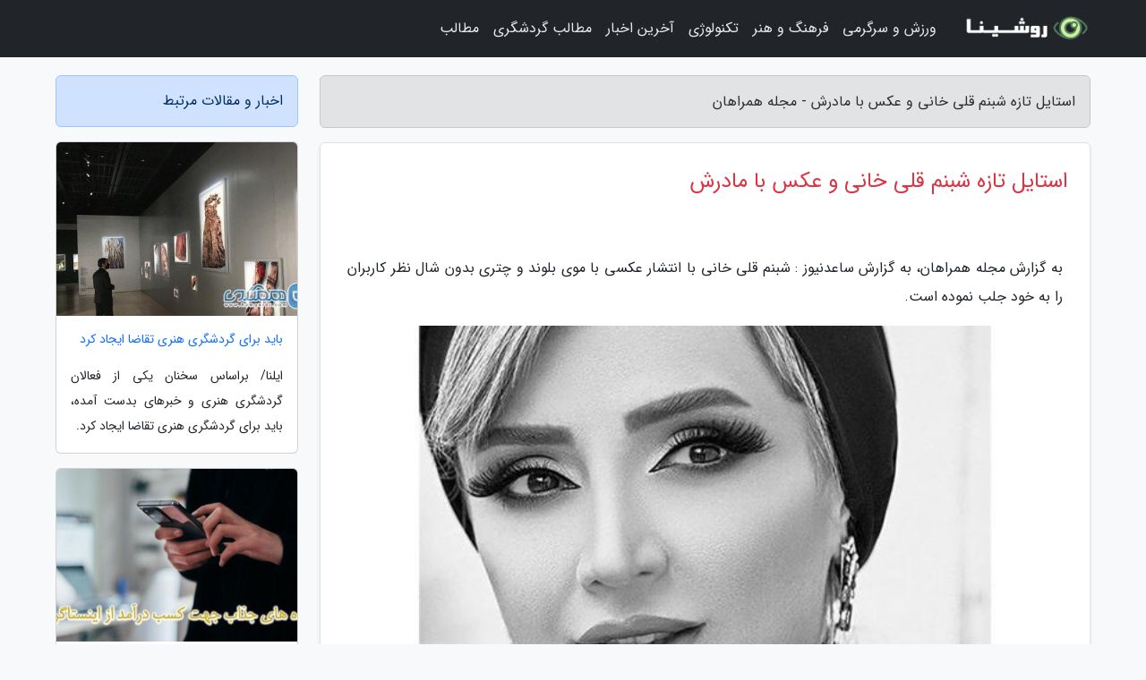

--- FILE ---
content_type: text/html; charset=UTF-8
request_url: https://hmvd.ir/post/%D8%A7%D8%B3%D8%AA%D8%A7%DB%8C%D9%84-%D8%AC%D8%AF%DB%8C%D8%AF-%D8%B4%D8%A8%D9%86%D9%85-%D9%82%D9%84%DB%8C-%D8%AE%D8%A7%D9%86%DB%8C-%D9%88-%D8%B9%DA%A9%D8%B3-8891
body_size: 6410
content:
<!doctype html>
<html dir="rtl">
<head prefix="og: http://ogp.me/ns# fb: http://ogp.me/ns/fb# article: http://ogp.me/ns/article#">
<meta charset="utf-8" >
<title>استایل تازه شبنم قلی خانی و عکس با مادرش - مجله همراهان</title>
<meta name="robots" content="index" />
<link rel="canonical" href="https://hmvd.ir/post/%D8%A7%D8%B3%D8%AA%D8%A7%DB%8C%D9%84-%D8%AC%D8%AF%DB%8C%D8%AF-%D8%B4%D8%A8%D9%86%D9%85-%D9%82%D9%84%DB%8C-%D8%AE%D8%A7%D9%86%DB%8C-%D9%88-%D8%B9%DA%A9%D8%B3-8891" >
<meta property="og:url" content="https://hmvd.ir/post/%D8%A7%D8%B3%D8%AA%D8%A7%DB%8C%D9%84-%D8%AC%D8%AF%DB%8C%D8%AF-%D8%B4%D8%A8%D9%86%D9%85-%D9%82%D9%84%DB%8C-%D8%AE%D8%A7%D9%86%DB%8C-%D9%88-%D8%B9%DA%A9%D8%B3-8891" >
	
<meta http-equiv="X-UA-Compatible" content="IE=edge">
<meta name="viewport" content="width=device-width, initial-scale=1.0" >	
<link rel="stylesheet" href="/module/template/framework/css/bootstrap.rtl.min.css" type="text/css" />
<link rel="stylesheet" type="text/css" href="/module/template/framework/css/style.css" >	
<meta name="twitter:card" content="summary_large_image" >
<meta name="twitter:domain" content="hmvd.ir" >
<meta property="og:type" content="article">
<meta property="article:publisher" content="https://hmvd.ir" >
<meta property="og:title" content="استایل تازه شبنم قلی خانی و عکس با مادرش - مجله همراهان" >
<meta property="fb:app_id" content="1147311521992329" >
<meta property="og:image" content="https://hmvd.ir/upload/2022/04/08/45546b594b9b54a-562ca53ecc-fad5b10ce5f8e96e.jpg" />
<meta property="og:site_name" content="مجله همراهان" >
<meta name="description" content="      به گزارش ساعدنیوز : شبنم قلی خانی با انتشار عکسی با موی بلوند و چتری بدون شال نظر کاربران را به خود جلب نموده است.      - مجله همراهان" >
<meta property="og:description" content="      به گزارش ساعدنیوز : شبنم قلی خانی با انتشار عکسی با موی بلوند و چتری بدون شال نظر کاربران را به خود جلب نموده است.      - مجله همراهان"  >
  
<script src="/module/template/framework/js/jquery-3.4.1.min.js" ></script>
<script src="/module/template/framework/js/function.js?lastmod=1768811397"></script>
<link rel="stylesheet" type="text/css" href="/module/template/framework/css/colorbox.css" >
<script src="/module/template/framework/js/jquery.colorbox-min.js"></script>	


<meta property="og:type" content="article" />
<script src="/module/component/comment/comment-post.js"></script><link rel="icon" href="/favicon.ico" type="image/x-icon">
<link rel="stylesheet" href="/module/template/framework/css/fontawesome.css">
<!--[if lt IE 9]>
<script src="/module/template/framework/js/bootstrap/html5shiv.min.js" ></script>
<script src="/module/template/framework/js/bootstrap/respond.min.js" ></script>
<![endif]-->
</head>
<body class="bg-light">
<div class="container-fluid bg-light position-relative pt-5">	
<div id="sitebody" class="mt-3">
<header>
<div class="row header">
<div class="col-sm-12">
</div>	
</div>	
</header><div class="row main-content">
<div class="container">
<div class="row">
<div class="col-lg-9 col-md-8 mb-5">
<article>	
<div class="breadcrumb alert alert-secondary">
<h1 class="h6 m-0"> 	
استایل تازه شبنم قلی خانی و عکس با مادرش - مجله همراهان</h1>	
</div>
	
<div>
<div class="card shadow-sm border rounded p-0 mb-5 bg-white text-dark w-100 position-relative">
<h2 class="p-4 h4 text-danger mb-n4">استایل تازه شبنم قلی خانی و عکس با مادرش</h2>
<div class="custom-content card-body">
<div class="card-text">
<p>به گزارش مجله همراهان،       به گزارش ساعدنیوز : شبنم قلی خانی با انتشار عکسی با موی بلوند و چتری بدون شال نظر کاربران را به خود جلب نموده است.     </p></div>	
<picture>	
<source media="(max-width: 480px)" srcset="/upload/2022/04/08/cache/thum_45546b594b9b54a-562ca53ecc-fad5b10ce5f8e96e.jpg">
<img src="https://hmvd.ir/upload/2022/04/08/45546b594b9b54a-562ca53ecc-fad5b10ce5f8e96e.jpg" alt="استایل تازه شبنم قلی خانی و عکس با مادرش" class="card-img-top" title="استایل جدید شبنم قلی خانی و عکس با مادرش">
</picture>	

<div class="card-text mt-3">	
<p>شبنم قلی خانی در 19 آبان 1356 در تهران زاده شد. شبنم قلی خانی فعالیت بازیگری را در سال 1376 با بازی در تئاتر آنتیگونه در تئاتر شهر تهران شروع کرد. مدتی در فروشگاه لوازم ساختمانی به فروش سرامیک و پارکت روی آورد. شبنم قلی خانی مورد توجه شهریار بحرانی قرارگرفت و تعداد زیادی کوبلن برای برندگان سیمرغ در سال 78 بافت و در فیلم سینمایی مریم مقدس به کارگردانی شهریار بحرانی درخشید. شبنم قلی خانی نقش مریم، مادر عیسی مسیح را در این فیلم سینمایی ایفا کرد. شبنم قلی خانی تصویر زیر را در اینستاگرام خود منتشر کرد.</p><p>او از سال 2004 عضو هیئت علمی دانشگاه آزاد ایران بود و به آموزش بازیگری و تئاتر می پرداخت. شبنم قلی خانی بعلاوه بازیگری به بچه ها را برای چند سال در یک مؤسسهٔ فرهنگی تدریس می کرد.</p><p>به علت کار شخصی همسرش و ادامه تحصیل در مقطع کارشناسی ارشد رشته کارگردانی تئاتر از شروع سال 1392 به استرالیا نقل مکان کرد و هم اکنون به ایران بازگشته و زندگی می نماید.خانم شبنم قلی خانی درسال 1386 ازدواج نموده و هم اکنون صاحب یک دختر بنام شانا می باشد. او درباره ماجرای آشنایی خود با همسرش و بعلاوه ازدواج شان میگوید:خواهر مـن و خواهر همسرم رضا کـه از مـا بزرگتر هستند باهم دوست بودند، آنها نقشه کشیده بودند کـه مـن و رضا بـه طریقی باهم آشنا شویم.</p><p>شبنم قلی خانی درباره مراسم خواستگاری اش می گوید: سنتی و البته رسمی برگزار گشت و خداروشکر همه چیز خوب پیش رفت. دختر شبنم قلی خانی درسال 1394 متولد شده اسـت.</p><span class="post-source">منبع: رکنا</span></div>	
</div>
<!--
<div class="text-center my-4 px-5 d-flex">
<div class="a2a_kit a2a_kit_size_32 a2a_default_style mx-auto">
<a class="a2a_button_twitter"></a>
<a class="a2a_button_linkedin"></a>
<a class="a2a_button_pinterest"></a>
<a class="a2a_button_telegram"></a>
<a class="a2a_button_reddit"></a>
<a class="a2a_button_tumblr"></a>
<a class="a2a_button_blogger"></a>
<a class="a2a_button_google_gmail"></a>
</div>
</div>		
<script async src="https://static.addtoany.com/menu/page.js"></script>
-->
<div class="p-4 border-top">
<div class="row small">
<span class="col-lg-3 col-sm-6">انتشار: <span content="2022-04-08 21:50:06" >19 فروردین 1401</span></span>

<span class="col-lg-3 col-sm-6">بروزرسانی: <span content="2022-04-08 21:50:06" >19 فروردین 1401</span></span>

<span class="col-lg-3 col-sm-6">
گردآورنده: <span >hmvd.ir</span>
</span>
<span class="col-lg-3 col-sm-6">شناسه مطلب: 2043</span>
</div>
</div>
</div>
	
<div class="card w-100 mb-5 shadow-sm"><h3 class="heads commenthead h6 card-header alert-secondary" id="commenthead"><span>به "استایل تازه شبنم قلی خانی و عکس با مادرش" امتیاز دهید</span></h3><div class="comments card-body"><div class="vote" id="votbox"><form action="/module/component/comment/comment-process.php" method="post" class="form-inline d-inline-block"><span class="votetext px-0 form-check d-inline-block">امتیاز دهید: </span><span class="form-check-xs form-check-inline"><label class="form-check-label ps-1" for="inlineRadio1">1</label>
			<input  class="form-check-input" type="radio" id="inlineRadio1" name="rate" value="1"> </span><span class="form-check-xs form-check-inline"><label class="form-check-label ps-1" for="inlineRadio2">2</label>
			<input  class="form-check-input" type="radio" id="inlineRadio2" name="rate" value="2"> </span><span class="form-check-xs form-check-inline"><label class="form-check-label ps-1" for="inlineRadio3">3</label>
			<input  class="form-check-input" type="radio" id="inlineRadio3" name="rate" value="3"> </span><span class="form-check-xs form-check-inline"><label class="form-check-label ps-1" for="inlineRadio4">4</label>
			<input  class="form-check-input" type="radio" id="inlineRadio4" name="rate" value="4"> </span><span class="form-check-xs form-check-inline"><label class="form-check-label ps-1" for="inlineRadio5">5 </label>
			<input  class="form-check-input" type="radio" id="inlineRadio5" name="rate" value="5"> </span><input type="hidden" name="c_id" value="2043"><input type="hidden" name="c_type" value="post"><input type="hidden" name="c_url" value="/post/%D8%A7%D8%B3%D8%AA%D8%A7%DB%8C%D9%84-%D8%AC%D8%AF%DB%8C%D8%AF-%D8%B4%D8%A8%D9%86%D9%85-%D9%82%D9%84%DB%8C-%D8%AE%D8%A7%D9%86%DB%8C-%D9%88-%D8%B9%DA%A9%D8%B3-8891"><input type="hidden" name="c_vote" value="1"><button class="btn btn-warning" type="submit">رای</button></form></div></div></div>
			<script>
			function getCookie(cname) {
			  let name = cname + "=";
			  let decodedCookie = decodeURIComponent(document.cookie);
			  let ca = decodedCookie.split(";");
			  for(let i = 0; i <ca.length; i++) {
				let c = ca[i];
				while (c.charAt(0) == " ") {
				  c = c.substring(1);
				}
				if (c.indexOf(name) == 0) {
				  return c.substring(name.length, c.length);
				}
			  }
			  return "";
			}
			function checkCookie() {
			
			  let vote = getCookie("post-2043");
			  if (vote != "") {
			  	var votes=document.getElementById("votbox").innerHTML="امتیاز شما: " + vote;
			  }
			}
			
			checkCookie();
			</script><div class="card w-100 shadow-sm"><h4 class="heads commenthead h6 card-header alert-secondary"><span>دیدگاه های مرتبط با "استایل تازه شبنم قلی خانی و عکس با مادرش"</span></h4><div class="respond card-body"><span class="comment_title small card-header w-100 mb-3 d-block text-danger">* نظرتان را در مورد این مقاله با ما درمیان بگذارید</span><div><form action="#" method="POST" class="comment-form" id="comment-form" ><div id="replytoname" class="alert-info mb-3 w-100"></div><div id="name-group" class="form-group mb-3"><input type="text" class="form-control bg-light" name="name" placeholder="نام (لازم)"></div><div id="email-group" class="form-group mb-3"><input style="direction:rtl;text-align:right" type="text" class="form-control bg-light" name="email" id="commentformemail" placeholder="ایمیل (لازم - نمایش داده نمی‌شود)"></div><div id="phone-group" class="form-group mb-3"><input type="text" class="form-control bg-light" name="phone" placeholder="شماره موبایل (اختیاری - نمایش داده نمی‌شود)"></div><div id="comment-group" class="form-group mb-3"><textarea class="form-control bg-light" name="comment" cols="45" rows="8" placeholder="دیدگاه یا سوال (لازم)"></textarea></div><div id="captcha-group" class="form-group mb-3"><label class="captcha mb-3">سوال اتفاقی: نام پایتخت ایران چیست؟</label><input type="text" class="form-control bg-light" name="captcha"></div><input type="hidden" class="form-control" name="content_id" value="2043"><input type="hidden" class="form-control" name="content_type" value="post"></form><button class="btn btn-success mb-3" onclick="myformhandler('comment-form','/module/component/comment/comment-process.php','formalert',false)" >ارسال</button> <span class="formalert"></span></div></div></div>	
</div>
</article>	
</div>	

<div id="sidebar" class="col-lg-3 col-md-4 mb-5">
<aside>	
	


<div class="tourel-head alert alert-primary">اخبار و مقالات مرتبط</div>

<div class="posts printhide sidposts card mb-3">
<div class="imgtitle">
<img class="card-img-top mb-3" src="/upload/2022/07/08/cache/thum_f52159dac940-adca4fff14bb785-d0d03d907d68.jpg" alt="باید برای گردشگری هنری تقاضا ایجاد کرد">
<a class="poststitle d-block px-3 small text-decoration-none" href="/post/%D8%A8%D8%A7%DB%8C%D8%AF-%D8%A8%D8%B1%D8%A7%DB%8C-%DA%AF%D8%B1%D8%AF%D8%B4%DA%AF%D8%B1%DB%8C-%D9%87%D9%86%D8%B1%DB%8C-%D8%AA%D9%82%D8%A7%D8%B6%D8%A7-8111">
باید برای گردشگری هنری تقاضا ایجاد کرد</a>
</div>
<div class="card-body">
<p class="description small p-0 m-0 text-justify">
ایلنا/ براساس سخنان یکی از فعالان گردشگری هنری و خبرهای بدست آمده، باید برای گردشگری هنری تقاضا ایجاد کرد.</p>
</div>
</div>


<div class="posts printhide sidposts card mb-3">
<div class="imgtitle">
<img class="card-img-top mb-3" src="/upload/2022/01/11/cache/thum_8e6194cdca-7c190aeb429-f0a1bb3506a.jpg" alt="3 کسب و کار اینترنتی جهت کسب درآمد از اینستاگرام با گاسی وب">
<a class="poststitle d-block px-3 small text-decoration-none" href="/post/3-%DA%A9%D8%B3%D8%A8-%D9%88-%DA%A9%D8%A7%D8%B1-%D8%A7%DB%8C%D9%86%D8%AA%D8%B1%D9%86%D8%AA%DB%8C-%D8%AC%D9%87%D8%AA-%DA%A9%D8%B3%D8%A8-%D8%AF%D8%B1%D8%A2%D9%85%D8%AF-4337">
3 کسب و کار اینترنتی جهت کسب درآمد از اینستاگرام با گاسی وب</a>
</div>
<div class="card-body">
<p class="description small p-0 m-0 text-justify">
رپرتاژآگهی - کسب و کار اینترنتی به شرطی که به صورت کامل آموزش دیده شود، برای هرکسی قابل درآمدزایی است؛ بنابراین کسب درآمد از اینستاگرام باوجوداینکه رقبای زیادی پیش­روی شما هستند امکان پذیر است. ازآنجاکه در مورد کسب و کار اینترنتی بحث و صحبت ها بسیار زیاد است، به جهت داشتن منبع...</p>
</div>
</div>


<div class="posts printhide sidposts card mb-3">
<div class="imgtitle">
<img class="card-img-top mb-3" src="/upload/2022/01/06/cache/thum_6c6254853b-9b1a8caaeed-eb45c5052c547.jpg" alt="تور ارزان دبی: همسرسپهر حیدری چادری در حرم رضوی تا کشف لباس در دبی !">
<a class="poststitle d-block px-3 small text-decoration-none" href="/post/%D9%87%D9%85%D8%B3%D8%B1%D8%B3%D9%BE%D9%87%D8%B1-%D8%AD%DB%8C%D8%AF%D8%B1%DB%8C-%DA%86%D8%A7%D8%AF%D8%B1%DB%8C-%D8%AF%D8%B1-%D8%AD%D8%B1%D9%85-7267">
تور ارزان دبی: همسرسپهر حیدری چادری در حرم رضوی تا کشف لباس در دبی !</a>
</div>
<div class="card-body">
<p class="description small p-0 m-0 text-justify">
      خبرنگاران: تصویرلاکچری از سرگرمی زن سپهر حیدری را می توانید در این خبر مشاهده فرمائید که با مقایسه با عکس همسر سپهر حیدری در مشهد می توان تغییر را کاملا احساس کرد.     </p>
</div>
</div>


<div class="posts printhide sidposts card mb-3">
<div class="imgtitle">
<img class="card-img-top mb-3" src="/upload/2020/05/11/cache/thum_7f3a96ebb1c-0ee87bfe-b6d0e85a60.jpg" alt="چرا قدیمی ترین کمپانی های دنیا در ژاپن وجود دارند؟">
<a class="poststitle d-block px-3 small text-decoration-none" href="/post/%DA%86%D8%B1%D8%A7-%D9%82%D8%AF%DB%8C%D9%85%DB%8C-%D8%AA%D8%B1%DB%8C%D9%86-%DA%A9%D9%85%D9%BE%D8%A7%D9%86%DB%8C-%D9%87%D8%A7%DB%8C-%D8%AC%D9%87%D8%A7%D9%86-8848">
چرا قدیمی ترین کمپانی های دنیا در ژاپن وجود دارند؟</a>
</div>
<div class="card-body">
<p class="description small p-0 m-0 text-justify">
در ژاپن قدمت بیش از 33 هزار کسب و کار به بیش از 100 سال می رسد. چگونه این مشاغل و کمپانی  ها زنده مانده اند و این فرایند برای آینده ژاپن چه معنایی دارد؟                </p>
</div>
</div>

	

</aside>		
</div>	
</div>
</div>
</div>					
<div class="container"><div class="w-100"><ol class="breadcrumb border shadow-sm rounded-pill p-3" itemscope="" itemtype="http://schema.org/BreadcrumbList"><li class="breadcrumb-item" aria-current="page" itemprop="itemListElement" itemscope="" itemtype="http://schema.org/ListItem"><a itemprop="item" href="https://hmvd.ir"><span itemprop="name">مجله همراهان</span></a><meta itemprop="position" content="1" ></li><li class="separate px-2">»</li><li class="breadcrumb-item" itemprop="itemListElement" itemscope="" itemtype="http://schema.org/ListItem">
                        <a rel="nofollow noopener noreferrer" itemprop="item" href="/posts/blog">
                        <span itemprop="name"> همه اخبار و مقاله ها</span></a>
                        <meta itemprop="position" content="2" >
                        </li><li class="separate px-2">»</li><li class="breadcrumb-item" itemprop="itemListElement" itemscope="" itemtype="http://schema.org/ListItem">
                        <a rel="nofollow noopener noreferrer" itemprop="item" href="/posts/art-culture-%D9%81%D8%B1%D9%87%D9%86%DA%AF-%D9%87%D9%86%D8%B1">
                        <span itemprop="name"> فرهنگ و هنر</span></a>
                        <meta itemprop="position" content="3" >
                        </li><li class="separate px-2">»</li><li class="breadcrumb-item" itemprop="itemListElement" itemscope="" itemtype="http://schema.org/ListItem">
                        <a rel="nofollow noopener noreferrer" itemprop="item" href="/posts/cinema-%D8%B3%DB%8C%D9%86%D9%85%D8%A7">
                        <span itemprop="name"> سینما</span></a>
                        <meta itemprop="position" content="4" >
                        </li><li class="separate px-2">»</li><li class="here breadcrumb-item">استایل تازه شبنم قلی خانی و عکس با مادرش</li></ol></div></div>

<script type="text/javascript">
$(document).ready(function(){
	$('#lightgallery').lightGallery();
});
</script>
<script src="/module/template/framework/js/lightgallery/picturefill.min.js"></script>
<script src="/module/template/framework/js/lightgallery/lightgallery-all.min.js"></script>
<script src="/module/template/framework/js/lightgallery/jquery.mousewheel.min.js"></script>
<div class="custom-navbar row bg-dark text-white position-absolute w-100" style="top:0" id="header">
<nav class="container">
<div class="navbar navbar-expand-lg navbar-dark">
<a class="navbar-brand" href="https://hmvd.ir" id="logo" title="مجله همراهان"><img src="https://hmvd.ir/upload/logo/roshina.com.png" alt="مجله همراهان" height="38"></a>
<button class="navbar-toggler" type="button" data-bs-toggle="collapse" data-bs-target="#navbarSupportedContent" aria-controls="navbarSupportedContent" aria-expanded="false" aria-label="Toggle navigation">
			  <span class="navbar-toggler-icon"></span>
			</button><div class="collapse navbar-collapse" id="navbarSupportedContent"><ul class="navbar-nav me-auto mb-2 mb-lg-0 "><li class="nav-item"><a rel="nofollow" class="nav-link" href="/posts/sport-%D9%88%D8%B1%D8%B2%D8%B4">ورزش و سرگرمی</a></li><li class="nav-item"><a rel="nofollow" class="nav-link" href="/posts/art-culture-%D9%81%D8%B1%D9%87%D9%86%DA%AF-%D9%87%D9%86%D8%B1">فرهنگ و هنر</a></li><li class="nav-item"><a rel="nofollow" class="nav-link" href="/posts/technology-%D8%AA%DA%A9%D9%86%D9%88%D9%84%D9%88%DA%98%DB%8C">تکنولوژی</a></li><li class="nav-item"><a rel="nofollow" class="nav-link" href="/posts/news-%D8%A7%D8%AE%D8%A8%D8%A7%D8%B1">آخرین اخبار</a></li><li class="nav-item"><a rel="nofollow" class="nav-link" href="/posts/travel-%DA%AF%D8%B1%D8%AF%D8%B4%DA%AF%D8%B1%DB%8C">مطالب گردشگری</a></li><li class="nav-item"><a rel="nofollow" class="nav-link" href="/posts/blog">مطالب</a></li></ul></div>
</div>
</nav>
</div>

</div>

<div class="row bg-secondary text-white">	
<footer class="container" id="mainfooter">
<div class="row pt-5" id="footer">
<div class="f-column clearright px-4 pb-5 col-md-4">
<div class="foothead h5 p-2">خبرنامه</div>
<div class="columnbody">
<p class="p-2"></p>
<form class="form-signin" id="newsletter" name="newsletter" action="#" method="post">
<div class="form-group">	
<input class="form-control text-right" required name="email" type="email" placeholder="ایمیل">	
</div>
<div class="form-group">	
<input class="form-control text-right" name="phone" type="tel" placeholder="موبایل">
</div>	
<button class="newsbutton btn btn-warning btn-aban" name="button" type="button" onClick="myformhandler('newsletter','/module/plugin/newsletter/newsletterhandler.php','newslalert')">عضویت</button>
<span class="newslalert"></span>
</form>
</div>
</div></div>
</footer>
</div>	
<div class="row" >
<span class="col-lg-12 bg-dark text-white text-center p-3 small en" id="copyright">	
Copyright © 2026 hmvd.ir All rights reserved.
</span>	
</div>
<span class="phone">
</span>
</div>
<script>
window.onload = function () {	
	if (window.history.pushState) {
		window.history.pushState('', '/', window.location.pathname);
	} else {
		window.location.hash = '';
	}
}
</script>
<script src="/module/template/framework/js/bootstrap/bootstrap.bundle.min.js" ></script>
<script defer src="https://static.cloudflareinsights.com/beacon.min.js/vcd15cbe7772f49c399c6a5babf22c1241717689176015" integrity="sha512-ZpsOmlRQV6y907TI0dKBHq9Md29nnaEIPlkf84rnaERnq6zvWvPUqr2ft8M1aS28oN72PdrCzSjY4U6VaAw1EQ==" data-cf-beacon='{"version":"2024.11.0","token":"edbd82421188433f9e2bc6c34619571d","r":1,"server_timing":{"name":{"cfCacheStatus":true,"cfEdge":true,"cfExtPri":true,"cfL4":true,"cfOrigin":true,"cfSpeedBrain":true},"location_startswith":null}}' crossorigin="anonymous"></script>
</body>
</html>